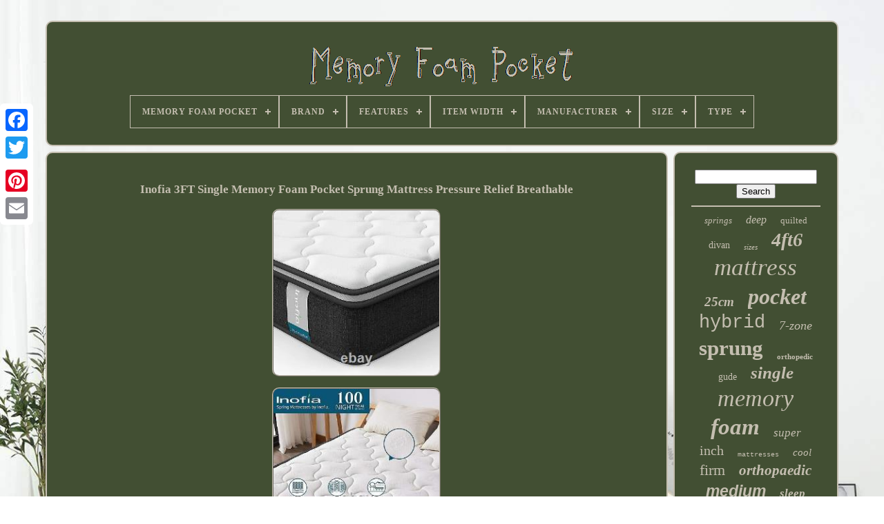

--- FILE ---
content_type: text/html; charset=UTF-8
request_url: https://memoryfoampocket.com/en/inofia_3ft_single_memory_foam_pocket_sprung_mattress_pressure_relief_breathable.php
body_size: 5961
content:
  <!DOCTYPE  HTML>  
 	 
<!--/////////////////////////////////-->
<HTML>




<HEAD>   

	 

<TITLE>  
Inofia 3ft Single Memory Foam Pocket Sprung Mattress Pressure Relief Breathable
 
</TITLE> 

		

 
<LINK	HREF="https://memoryfoampocket.com/favicon.png" TYPE="image/png" REL="icon"> 	

		<META  CONTENT="text/html; charset=UTF-8" HTTP-EQUIV="content-type">		

	
<META CONTENT="width=device-width, initial-scale=1"  NAME="viewport">

  
	
	
 
<!--/////////////////////////////////

	LINK

/////////////////////////////////-->
<LINK HREF="https://memoryfoampocket.com/repyp.css" REL="stylesheet"	TYPE="text/css">
  
	  <LINK REL="stylesheet"  HREF="https://memoryfoampocket.com/moqunudame.css" TYPE="text/css">   


	

<SCRIPT SRC="https://code.jquery.com/jquery-latest.min.js"  TYPE="text/javascript">
</SCRIPT>

 
	   <SCRIPT  TYPE="text/javascript" SRC="https://memoryfoampocket.com/gidopy.js"> 
 </SCRIPT>
  
	 <SCRIPT   SRC="https://memoryfoampocket.com/wemucacury.js"   TYPE="text/javascript">	
	
</SCRIPT>	 
  
	

<SCRIPT SRC="https://memoryfoampocket.com/beqynox.js" ASYNC TYPE="text/javascript"> </SCRIPT>
		<SCRIPT TYPE="text/javascript"	SRC="https://memoryfoampocket.com/rijef.js"   ASYNC>
	
 
 	</SCRIPT>	
	
	

 <SCRIPT TYPE="text/javascript">  
var a2a_config = a2a_config || {};a2a_config.no_3p = 1;	 
	
</SCRIPT>	
 

	
	 	 
<SCRIPT TYPE="text/javascript">
 


	window.onload = function ()
	{
		werizukog('kolaky', 'Search', 'https://memoryfoampocket.com/en/dadilyxuz.php');
		vofyvazi("kukifo.php","nmrqf", "Inofia 3ft Single Memory Foam Pocket Sprung Mattress Pressure Relief Breathable");
		
		
	}
	</SCRIPT> 
 	</HEAD>

  	
				
<!--/////////////////////////////////-->
<BODY	DATA-ID="313614209145">
  



		  <DIV STYLE="left:0px; top:150px;"	CLASS="a2a_kit a2a_kit_size_32 a2a_floating_style a2a_vertical_style">  

		  
 
<!--/////////////////////////////////-->
<A CLASS="a2a_button_facebook">   
</A>		
		 
 <A  CLASS="a2a_button_twitter">

	</A>  
	  	
		
   <A CLASS="a2a_button_google_plus">
</A>	 	
		 	
<!--/////////////////////////////////
	a
/////////////////////////////////-->
<A  CLASS="a2a_button_pinterest">
 	</A> 



		   	<A	CLASS="a2a_button_email">	



</A>	


	    </DIV> 




	
 <DIV	ID="zuloty">   	 
		
	   <DIV  ID="juzega">	 	   
			   	<A HREF="https://memoryfoampocket.com/en/">
 <IMG  ALT="Memory Foam Pocket" SRC="https://memoryfoampocket.com/en/memory_foam_pocket.gif">	   		</A>
 	
 		 

			
<div id='sogubiji' class='align-center'>
<ul>
<li class='has-sub'><a href='https://memoryfoampocket.com/en/'><span>Memory Foam Pocket</span></a>
<ul>
	<li><a href='https://memoryfoampocket.com/en/all_items_memory_foam_pocket.php'><span>All items</span></a></li>
	<li><a href='https://memoryfoampocket.com/en/recent_items_memory_foam_pocket.php'><span>Recent items</span></a></li>
	<li><a href='https://memoryfoampocket.com/en/most_viewed_items_memory_foam_pocket.php'><span>Most viewed items</span></a></li>
	<li><a href='https://memoryfoampocket.com/en/latest_videos_memory_foam_pocket.php'><span>Latest videos</span></a></li>
</ul>
</li>

<li class='has-sub'><a href='https://memoryfoampocket.com/en/brand/'><span>Brand</span></a>
<ul>
	<li><a href='https://memoryfoampocket.com/en/brand/bed_world.php'><span>Bed-world (71)</span></a></li>
	<li><a href='https://memoryfoampocket.com/en/brand/bedbustersuk.php'><span>Bedbustersuk (126)</span></a></li>
	<li><a href='https://memoryfoampocket.com/en/brand/bedstory.php'><span>Bedstory (70)</span></a></li>
	<li><a href='https://memoryfoampocket.com/en/brand/birlea.php'><span>Birlea (41)</span></a></li>
	<li><a href='https://memoryfoampocket.com/en/brand/dormeo.php'><span>Dormeo (66)</span></a></li>
	<li><a href='https://memoryfoampocket.com/en/brand/dusk.php'><span>Dusk (43)</span></a></li>
	<li><a href='https://memoryfoampocket.com/en/brand/giomani_designs.php'><span>Giomani Designs (42)</span></a></li>
	<li><a href='https://memoryfoampocket.com/en/brand/gude_night.php'><span>Gude Night (186)</span></a></li>
	<li><a href='https://memoryfoampocket.com/en/brand/happy_beds.php'><span>Happy Beds (46)</span></a></li>
	<li><a href='https://memoryfoampocket.com/en/brand/inofia.php'><span>Inofia (83)</span></a></li>
	<li><a href='https://memoryfoampocket.com/en/brand/jonic_essentials.php'><span>Jonic Essentials (49)</span></a></li>
	<li><a href='https://memoryfoampocket.com/en/brand/jumpi.php'><span>Jumpi (35)</span></a></li>
	<li><a href='https://memoryfoampocket.com/en/brand/memory.php'><span>Memory (60)</span></a></li>
	<li><a href='https://memoryfoampocket.com/en/brand/naiveer.php'><span>Naiveer (93)</span></a></li>
	<li><a href='https://memoryfoampocket.com/en/brand/sareer.php'><span>Sareer (68)</span></a></li>
	<li><a href='https://memoryfoampocket.com/en/brand/silentnight.php'><span>Silentnight (40)</span></a></li>
	<li><a href='https://memoryfoampocket.com/en/brand/sleepkings.php'><span>Sleepkings (31)</span></a></li>
	<li><a href='https://memoryfoampocket.com/en/brand/sweetnight.php'><span>Sweetnight (42)</span></a></li>
	<li><a href='https://memoryfoampocket.com/en/brand/teoanns.php'><span>Teoanns (81)</span></a></li>
	<li><a href='https://memoryfoampocket.com/en/brand/teqsli.php'><span>Teqsli (58)</span></a></li>
	<li><a href='https://memoryfoampocket.com/en/recent_items_memory_foam_pocket.php'>Other (2031)</a></li>
</ul>
</li>

<li class='has-sub'><a href='https://memoryfoampocket.com/en/features/'><span>Features</span></a>
<ul>
	<li><a href='https://memoryfoampocket.com/en/features/3_zone.php'><span>3 Zone (13)</span></a></li>
	<li><a href='https://memoryfoampocket.com/en/features/7_zone.php'><span>7 Zone (61)</span></a></li>
	<li><a href='https://memoryfoampocket.com/en/features/adaptable.php'><span>Adaptable (28)</span></a></li>
	<li><a href='https://memoryfoampocket.com/en/features/air_vent.php'><span>Air Vent (20)</span></a></li>
	<li><a href='https://memoryfoampocket.com/en/features/antibacterial_cover.php'><span>Antibacterial Cover (15)</span></a></li>
	<li><a href='https://memoryfoampocket.com/en/features/breathable.php'><span>Breathable (320)</span></a></li>
	<li><a href='https://memoryfoampocket.com/en/features/divan.php'><span>Divan (19)</span></a></li>
	<li><a href='https://memoryfoampocket.com/en/features/edge_support.php'><span>Edge Support (9)</span></a></li>
	<li><a href='https://memoryfoampocket.com/en/features/flat_pack.php'><span>Flat Pack (15)</span></a></li>
	<li><a href='https://memoryfoampocket.com/en/features/handles.php'><span>Handles (26)</span></a></li>
	<li><a href='https://memoryfoampocket.com/en/features/hypoallergenic.php'><span>Hypoallergenic (99)</span></a></li>
	<li><a href='https://memoryfoampocket.com/en/features/memory_foam.php'><span>Memory Foam (23)</span></a></li>
	<li><a href='https://memoryfoampocket.com/en/features/memory_foam_layer.php'><span>Memory Foam Layer (20)</span></a></li>
	<li><a href='https://memoryfoampocket.com/en/features/orthopaedic.php'><span>Orthopaedic (53)</span></a></li>
	<li><a href='https://memoryfoampocket.com/en/features/pillow_top.php'><span>Pillow Top (30)</span></a></li>
	<li><a href='https://memoryfoampocket.com/en/features/pocket_sprung.php'><span>Pocket Sprung (15)</span></a></li>
	<li><a href='https://memoryfoampocket.com/en/features/roll_up_mattress.php'><span>Roll Up Mattress (39)</span></a></li>
	<li><a href='https://memoryfoampocket.com/en/features/tufted.php'><span>Tufted (9)</span></a></li>
	<li><a href='https://memoryfoampocket.com/en/features/vacuum_packed.php'><span>Vacuum Packed (19)</span></a></li>
	<li><a href='https://memoryfoampocket.com/en/features/with_headboard.php'><span>With Headboard (21)</span></a></li>
	<li><a href='https://memoryfoampocket.com/en/recent_items_memory_foam_pocket.php'>Other (2508)</a></li>
</ul>
</li>

<li class='has-sub'><a href='https://memoryfoampocket.com/en/item_width/'><span>Item Width</span></a>
<ul>
	<li><a href='https://memoryfoampocket.com/en/item_width/120_cm.php'><span>120 Cm (25)</span></a></li>
	<li><a href='https://memoryfoampocket.com/en/item_width/135_cm.php'><span>135 Cm (145)</span></a></li>
	<li><a href='https://memoryfoampocket.com/en/item_width/135cm.php'><span>135cm (44)</span></a></li>
	<li><a href='https://memoryfoampocket.com/en/item_width/137_cm.php'><span>137 Cm (9)</span></a></li>
	<li><a href='https://memoryfoampocket.com/en/item_width/150_cm.php'><span>150 Cm (90)</span></a></li>
	<li><a href='https://memoryfoampocket.com/en/item_width/150cm.php'><span>150cm (22)</span></a></li>
	<li><a href='https://memoryfoampocket.com/en/item_width/180_cm.php'><span>180 Cm (55)</span></a></li>
	<li><a href='https://memoryfoampocket.com/en/item_width/180cm.php'><span>180cm (13)</span></a></li>
	<li><a href='https://memoryfoampocket.com/en/item_width/190_cm.php'><span>190 Cm (9)</span></a></li>
	<li><a href='https://memoryfoampocket.com/en/item_width/3ft.php'><span>3ft (29)</span></a></li>
	<li><a href='https://memoryfoampocket.com/en/item_width/3ft_5ft.php'><span>3ft-5ft (24)</span></a></li>
	<li><a href='https://memoryfoampocket.com/en/item_width/4ft6.php'><span>4ft6 (22)</span></a></li>
	<li><a href='https://memoryfoampocket.com/en/item_width/5ft.php'><span>5ft (15)</span></a></li>
	<li><a href='https://memoryfoampocket.com/en/item_width/90_cm.php'><span>90 Cm (83)</span></a></li>
	<li><a href='https://memoryfoampocket.com/en/item_width/90cm.php'><span>90cm (15)</span></a></li>
	<li><a href='https://memoryfoampocket.com/en/item_width/90cm_135cm.php'><span>90cm / 135cm (64)</span></a></li>
	<li><a href='https://memoryfoampocket.com/en/item_width/custom.php'><span>Custom (30)</span></a></li>
	<li><a href='https://memoryfoampocket.com/en/item_width/see_description.php'><span>See Description (13)</span></a></li>
	<li><a href='https://memoryfoampocket.com/en/item_width/variants.php'><span>Variants (11)</span></a></li>
	<li><a href='https://memoryfoampocket.com/en/item_width/various.php'><span>Various (17)</span></a></li>
	<li><a href='https://memoryfoampocket.com/en/recent_items_memory_foam_pocket.php'>Other (2627)</a></li>
</ul>
</li>

<li class='has-sub'><a href='https://memoryfoampocket.com/en/manufacturer/'><span>Manufacturer</span></a>
<ul>
	<li><a href='https://memoryfoampocket.com/en/manufacturer/bedbustersuk.php'><span>Bedbustersuk (40)</span></a></li>
	<li><a href='https://memoryfoampocket.com/en/manufacturer/bedstory.php'><span>Bedstory (24)</span></a></li>
	<li><a href='https://memoryfoampocket.com/en/manufacturer/birlea.php'><span>Birlea (12)</span></a></li>
	<li><a href='https://memoryfoampocket.com/en/manufacturer/breasley.php'><span>Breasley (10)</span></a></li>
	<li><a href='https://memoryfoampocket.com/en/manufacturer/crystli.php'><span>Crystli (17)</span></a></li>
	<li><a href='https://memoryfoampocket.com/en/manufacturer/dormeo.php'><span>Dormeo (23)</span></a></li>
	<li><a href='https://memoryfoampocket.com/en/manufacturer/durest_beds.php'><span>Durest Beds (65)</span></a></li>
	<li><a href='https://memoryfoampocket.com/en/manufacturer/eon_home.php'><span>Eon Home (23)</span></a></li>
	<li><a href='https://memoryfoampocket.com/en/manufacturer/happy_beds.php'><span>Happy Beds (24)</span></a></li>
	<li><a href='https://memoryfoampocket.com/en/manufacturer/inofia.php'><span>Inofia (16)</span></a></li>
	<li><a href='https://memoryfoampocket.com/en/manufacturer/masa_sleep.php'><span>Masa Sleep (12)</span></a></li>
	<li><a href='https://memoryfoampocket.com/en/manufacturer/mengshen.php'><span>Mengshen (17)</span></a></li>
	<li><a href='https://memoryfoampocket.com/en/manufacturer/naiveer.php'><span>Naiveer (99)</span></a></li>
	<li><a href='https://memoryfoampocket.com/en/manufacturer/oyajia.php'><span>Oyajia (26)</span></a></li>
	<li><a href='https://memoryfoampocket.com/en/manufacturer/sareer.php'><span>Sareer (21)</span></a></li>
	<li><a href='https://memoryfoampocket.com/en/manufacturer/sleep_factory_ltd.php'><span>Sleep Factory Ltd (17)</span></a></li>
	<li><a href='https://memoryfoampocket.com/en/manufacturer/sweetnight.php'><span>Sweetnight (39)</span></a></li>
	<li><a href='https://memoryfoampocket.com/en/manufacturer/teoanns.php'><span>Teoanns (75)</span></a></li>
	<li><a href='https://memoryfoampocket.com/en/manufacturer/teqsli.php'><span>Teqsli (12)</span></a></li>
	<li><a href='https://memoryfoampocket.com/en/manufacturer/teqsli.php'><span>‎teqsli (14)</span></a></li>
	<li><a href='https://memoryfoampocket.com/en/recent_items_memory_foam_pocket.php'>Other (2776)</a></li>
</ul>
</li>

<li class='has-sub'><a href='https://memoryfoampocket.com/en/size/'><span>Size</span></a>
<ul>
	<li><a href='https://memoryfoampocket.com/en/size/2ft6_small_single.php'><span>2ft6 Small Single (15)</span></a></li>
	<li><a href='https://memoryfoampocket.com/en/size/3ft_single.php'><span>3ft - Single (66)</span></a></li>
	<li><a href='https://memoryfoampocket.com/en/size/3ft_single.php'><span>3ft Single (60)</span></a></li>
	<li><a href='https://memoryfoampocket.com/en/size/4ft_small_double.php'><span>4ft - Small Double (43)</span></a></li>
	<li><a href='https://memoryfoampocket.com/en/size/4ft_small_double.php'><span>4ft Small Double (39)</span></a></li>
	<li><a href='https://memoryfoampocket.com/en/size/4ft6_double.php'><span>4ft6 - Double (36)</span></a></li>
	<li><a href='https://memoryfoampocket.com/en/size/4ft6_double.php'><span>4ft6 Double (89)</span></a></li>
	<li><a href='https://memoryfoampocket.com/en/size/5ft_king_size.php'><span>5ft - King Size (32)</span></a></li>
	<li><a href='https://memoryfoampocket.com/en/size/5ft_king_size.php'><span>5ft King Size (14)</span></a></li>
	<li><a href='https://memoryfoampocket.com/en/size/5ft_kingsize.php'><span>5ft Kingsize (51)</span></a></li>
	<li><a href='https://memoryfoampocket.com/en/size/as_shown.php'><span>As Shown (26)</span></a></li>
	<li><a href='https://memoryfoampocket.com/en/size/double.php'><span>Double (513)</span></a></li>
	<li><a href='https://memoryfoampocket.com/en/size/king.php'><span>King (260)</span></a></li>
	<li><a href='https://memoryfoampocket.com/en/size/single.php'><span>Single (264)</span></a></li>
	<li><a href='https://memoryfoampocket.com/en/size/single_90x190cm.php'><span>Single (90x190cm) (12)</span></a></li>
	<li><a href='https://memoryfoampocket.com/en/size/single_90x190x25cm.php'><span>Single (90x190x25cm) (22)</span></a></li>
	<li><a href='https://memoryfoampocket.com/en/size/small_double.php'><span>Small Double (130)</span></a></li>
	<li><a href='https://memoryfoampocket.com/en/size/super_king.php'><span>Super King (94)</span></a></li>
	<li><a href='https://memoryfoampocket.com/en/size/various.php'><span>Various (11)</span></a></li>
	<li><a href='https://memoryfoampocket.com/en/size/various_sizes.php'><span>Various Sizes (49)</span></a></li>
	<li><a href='https://memoryfoampocket.com/en/recent_items_memory_foam_pocket.php'>Other (1536)</a></li>
</ul>
</li>

<li class='has-sub'><a href='https://memoryfoampocket.com/en/type/'><span>Type</span></a>
<ul>
	<li><a href='https://memoryfoampocket.com/en/type/bed_frame.php'><span>Bed Frame (23)</span></a></li>
	<li><a href='https://memoryfoampocket.com/en/type/bedroom_furniture.php'><span>Bedroom Furniture (13)</span></a></li>
	<li><a href='https://memoryfoampocket.com/en/type/divan.php'><span>Divan (56)</span></a></li>
	<li><a href='https://memoryfoampocket.com/en/type/divan_bed.php'><span>Divan Bed (15)</span></a></li>
	<li><a href='https://memoryfoampocket.com/en/type/divan_set.php'><span>Divan Set (12)</span></a></li>
	<li><a href='https://memoryfoampocket.com/en/type/gel_memory_foam.php'><span>Gel Memory Foam (97)</span></a></li>
	<li><a href='https://memoryfoampocket.com/en/type/hybrid.php'><span>Hybrid (124)</span></a></li>
	<li><a href='https://memoryfoampocket.com/en/type/hybrid_mattress.php'><span>Hybrid Mattress (12)</span></a></li>
	<li><a href='https://memoryfoampocket.com/en/type/innerspring.php'><span>Innerspring (28)</span></a></li>
	<li><a href='https://memoryfoampocket.com/en/type/mattress.php'><span>Mattress (70)</span></a></li>
	<li><a href='https://memoryfoampocket.com/en/type/memory_foam.php'><span>Memory Foam (573)</span></a></li>
	<li><a href='https://memoryfoampocket.com/en/type/memory_foam_mattress.php'><span>Memory Foam Mattress (12)</span></a></li>
	<li><a href='https://memoryfoampocket.com/en/type/open_spring.php'><span>Open Spring (39)</span></a></li>
	<li><a href='https://memoryfoampocket.com/en/type/pocket_memory.php'><span>Pocket Memory (92)</span></a></li>
	<li><a href='https://memoryfoampocket.com/en/type/pocket_spring.php'><span>Pocket Spring (545)</span></a></li>
	<li><a href='https://memoryfoampocket.com/en/type/pocket_sprung.php'><span>Pocket Sprung (543)</span></a></li>
	<li><a href='https://memoryfoampocket.com/en/type/reflex_foam.php'><span>Reflex Foam (181)</span></a></li>
	<li><a href='https://memoryfoampocket.com/en/type/slatted_bed.php'><span>Slatted Bed (31)</span></a></li>
	<li><a href='https://memoryfoampocket.com/en/type/sleigh_bed.php'><span>Sleigh Bed (13)</span></a></li>
	<li><a href='https://memoryfoampocket.com/en/type/storage_bed.php'><span>Storage Bed (52)</span></a></li>
	<li><a href='https://memoryfoampocket.com/en/recent_items_memory_foam_pocket.php'>Other (831)</a></li>
</ul>
</li>

</ul>
</div>

		 </DIV> 
 

			 
<!--/////////////////////////////////-->
<DIV ID="qalynomy">


 
 	 
			   
<DIV  ID="napybib">
 
				 
<DIV	ID="tebolipa">  	    </DIV>

				<h1 class="[base64]">Inofia 3FT Single Memory Foam Pocket Sprung Mattress Pressure Relief Breathable   
</h1> <br/>

<img class="sl3m5" src="https://memoryfoampocket.com/en/image/Inofia_3FT_Single_Memory_Foam_Pocket_Sprung_Mattress_Pressure_Relief_Breathable_01_enp.jpg" title="Inofia 3FT Single Memory Foam Pocket Sprung Mattress Pressure Relief Breathable" alt="Inofia 3FT Single Memory Foam Pocket Sprung Mattress Pressure Relief Breathable"/> 

<br/>	 	<img class="sl3m5" src="https://memoryfoampocket.com/en/image/Inofia_3FT_Single_Memory_Foam_Pocket_Sprung_Mattress_Pressure_Relief_Breathable_02_jxai.jpg" title="Inofia 3FT Single Memory Foam Pocket Sprung Mattress Pressure Relief Breathable" alt="Inofia 3FT Single Memory Foam Pocket Sprung Mattress Pressure Relief Breathable"/><br/>	
<img class="sl3m5" src="https://memoryfoampocket.com/en/image/Inofia_3FT_Single_Memory_Foam_Pocket_Sprung_Mattress_Pressure_Relief_Breathable_03_zamr.jpg" title="Inofia 3FT Single Memory Foam Pocket Sprung Mattress Pressure Relief Breathable" alt="Inofia 3FT Single Memory Foam Pocket Sprung Mattress Pressure Relief Breathable"/> 
   <br/>
 <img class="sl3m5" src="https://memoryfoampocket.com/en/image/Inofia_3FT_Single_Memory_Foam_Pocket_Sprung_Mattress_Pressure_Relief_Breathable_04_qb.jpg" title="Inofia 3FT Single Memory Foam Pocket Sprung Mattress Pressure Relief Breathable" alt="Inofia 3FT Single Memory Foam Pocket Sprung Mattress Pressure Relief Breathable"/>

 <br/>
 


<img class="sl3m5" src="https://memoryfoampocket.com/en/image/Inofia_3FT_Single_Memory_Foam_Pocket_Sprung_Mattress_Pressure_Relief_Breathable_05_ydv.jpg" title="Inofia 3FT Single Memory Foam Pocket Sprung Mattress Pressure Relief Breathable" alt="Inofia 3FT Single Memory Foam Pocket Sprung Mattress Pressure Relief Breathable"/>
 <br/>	  <img class="sl3m5" src="https://memoryfoampocket.com/en/image/Inofia_3FT_Single_Memory_Foam_Pocket_Sprung_Mattress_Pressure_Relief_Breathable_06_xzg.jpg" title="Inofia 3FT Single Memory Foam Pocket Sprung Mattress Pressure Relief Breathable" alt="Inofia 3FT Single Memory Foam Pocket Sprung Mattress Pressure Relief Breathable"/> 
	
<br/>  
	<img class="sl3m5" src="https://memoryfoampocket.com/en/image/Inofia_3FT_Single_Memory_Foam_Pocket_Sprung_Mattress_Pressure_Relief_Breathable_07_oa.jpg" title="Inofia 3FT Single Memory Foam Pocket Sprung Mattress Pressure Relief Breathable" alt="Inofia 3FT Single Memory Foam Pocket Sprung Mattress Pressure Relief Breathable"/> <br/> 	
<br/>  

<img class="sl3m5" src="https://memoryfoampocket.com/en/sivy.gif" title="Inofia 3FT Single Memory Foam Pocket Sprung Mattress Pressure Relief Breathable" alt="Inofia 3FT Single Memory Foam Pocket Sprung Mattress Pressure Relief Breathable"/> 
  

<img class="sl3m5" src="https://memoryfoampocket.com/en/cyhumilec.gif" title="Inofia 3FT Single Memory Foam Pocket Sprung Mattress Pressure Relief Breathable" alt="Inofia 3FT Single Memory Foam Pocket Sprung Mattress Pressure Relief Breathable"/>
 	

  <br/>  <p>
Item is brand new in unopened box or packaging. PRESSURE-FREE + SPRING POWERED --Inofia mattress contains a layer of body moulding memory foam which moulds to your body for pressure-free comfort, and features unique conical pocket springs. They individually adjust as you sleep, so you wake up with a spring in your step for the whole day.</p>
  NINTH HEAVEN + SUPPORTIVE--Inofia mattress engineered base has 9 different zones to ensure a perfect night's sleep for all, to align the spine and directly combat back aches and pains. SOFT + PAIN-FREE--Quilted and soft, Inofia mattress cover offers a microfiber fill for an extra layer of coziness, because there is no such thing as being too comfortable. You wake up with magically less aches and pains. REFRESHING + ENERGIC--Weve designed our Inofia breathable memory foam, which will not leave you feeling uncomfortable or stuck but free to move with ease It keeps you comfortable and supported, no matter how you sleep, It's a must that you refresh yourself with a dreamy sleep, with Inofia Mattress. Please give it enough time to adjust you after the first impression.<p>
  As your body needs up to 4 week's time to get used to a new mattress. For more details, please contact inofia first. Dreamy comfort starts from Inofia. 
	</p> Experience Inofia's Stress-free Mattress Shopping. 100 Night Trial(Your body needs up to 4 week's time to get used to a new mattress). The item "Inofia 3FT Single Memory Foam Pocket Sprung Mattress Pressure Relief Breathable" is in sale since Friday, July 23, 2021. This item is in the category "Home, Furniture & DIY\Furniture\Beds & Mattresses\Mattresses". The seller is "ethanparko" and is located in Bridlington. This item can be shipped to United Kingdom.	 


<p> 
<ol>
<li>Size: Single</li>
<li>Firmness: Medium Firm (Plush)</li>
<li>Material: Memory Foam</li>
<li>Type: Pocket Spring</li>
<li>Features: 9 Zone</li>
<li>Brand: Inofia</li>
</ol>
</p> <br/><img class="sl3m5" src="https://memoryfoampocket.com/en/sivy.gif" title="Inofia 3FT Single Memory Foam Pocket Sprung Mattress Pressure Relief Breathable" alt="Inofia 3FT Single Memory Foam Pocket Sprung Mattress Pressure Relief Breathable"/> 
  

<img class="sl3m5" src="https://memoryfoampocket.com/en/cyhumilec.gif" title="Inofia 3FT Single Memory Foam Pocket Sprung Mattress Pressure Relief Breathable" alt="Inofia 3FT Single Memory Foam Pocket Sprung Mattress Pressure Relief Breathable"/>
 <br/>
				
					<SCRIPT  TYPE="text/javascript">  
					faban();
					 
 </SCRIPT>
	
			
				 
	
<!--/////////////////////////////////
	div
/////////////////////////////////-->
<DIV CLASS="a2a_kit a2a_kit_size_32 a2a_default_style"	STYLE="margin:10px auto;width:200px;">	

						
<A CLASS="a2a_button_facebook">		
</A> 		 


					 	  <A	CLASS="a2a_button_twitter">		</A>	


					


 <A CLASS="a2a_button_google_plus">  </A>



					
<A   CLASS="a2a_button_pinterest">

	
</A>  	
						   
<A  CLASS="a2a_button_email">
  </A>

	
				
	</DIV>
 	
					
				
			 </DIV>
 
				  <DIV   ID="dahuxifeh"> 		

 

				
				
<DIV  ID="kolaky">  	 
					 		<HR>	
 	 
				
	</DIV>

						 
<DIV  ID="qucososyg">		 	</DIV>	 
				
				
	
 
<!--/////////////////////////////////-->
<DIV   ID="zojagafet">
	
  
					<a style="font-family:Ner Berolina MT;font-size:13px;font-weight:normal;font-style:italic;text-decoration:none" href="https://memoryfoampocket.com/en/t/springs.php">springs</a><a style="font-family:Albertus Medium;font-size:16px;font-weight:normal;font-style:oblique;text-decoration:none" href="https://memoryfoampocket.com/en/t/deep.php">deep</a><a style="font-family:Arial MT Condensed Light;font-size:13px;font-weight:lighter;font-style:normal;text-decoration:none" href="https://memoryfoampocket.com/en/t/quilted.php">quilted</a><a style="font-family:Brooklyn;font-size:14px;font-weight:normal;font-style:normal;text-decoration:none" href="https://memoryfoampocket.com/en/t/divan.php">divan</a><a style="font-family:Old English Text MT;font-size:11px;font-weight:lighter;font-style:italic;text-decoration:none" href="https://memoryfoampocket.com/en/t/sizes.php">sizes</a><a style="font-family:Trebuchet MS;font-size:28px;font-weight:bolder;font-style:oblique;text-decoration:none" href="https://memoryfoampocket.com/en/t/4ft6.php">4ft6</a><a style="font-family:Footlight MT Light;font-size:35px;font-weight:lighter;font-style:italic;text-decoration:none" href="https://memoryfoampocket.com/en/t/mattress.php">mattress</a><a style="font-family:MS LineDraw;font-size:19px;font-weight:bold;font-style:italic;text-decoration:none" href="https://memoryfoampocket.com/en/t/25cm.php">25cm</a><a style="font-family:Algerian;font-size:32px;font-weight:bolder;font-style:oblique;text-decoration:none" href="https://memoryfoampocket.com/en/t/pocket.php">pocket</a><a style="font-family:Courier;font-size:27px;font-weight:lighter;font-style:normal;text-decoration:none" href="https://memoryfoampocket.com/en/t/hybrid.php">hybrid</a><a style="font-family:MS LineDraw;font-size:18px;font-weight:normal;font-style:oblique;text-decoration:none" href="https://memoryfoampocket.com/en/t/7_zone.php">7-zone</a><a style="font-family:Times New Roman;font-size:31px;font-weight:bold;font-style:normal;text-decoration:none" href="https://memoryfoampocket.com/en/t/sprung.php">sprung</a><a style="font-family:Donata;font-size:11px;font-weight:bolder;font-style:normal;text-decoration:none" href="https://memoryfoampocket.com/en/t/orthopedic.php">orthopedic</a><a style="font-family:Old English Text MT;font-size:14px;font-weight:normal;font-style:normal;text-decoration:none" href="https://memoryfoampocket.com/en/t/gude.php">gude</a><a style="font-family:Brooklyn;font-size:25px;font-weight:bolder;font-style:italic;text-decoration:none" href="https://memoryfoampocket.com/en/t/single.php">single</a><a style="font-family:Verdana;font-size:34px;font-weight:normal;font-style:oblique;text-decoration:none" href="https://memoryfoampocket.com/en/t/memory.php">memory</a><a style="font-family:MS LineDraw;font-size:33px;font-weight:bolder;font-style:italic;text-decoration:none" href="https://memoryfoampocket.com/en/t/foam.php">foam</a><a style="font-family:Lincoln;font-size:17px;font-weight:normal;font-style:italic;text-decoration:none" href="https://memoryfoampocket.com/en/t/super.php">super</a><a style="font-family:Sonoma Italic;font-size:20px;font-weight:normal;font-style:normal;text-decoration:none" href="https://memoryfoampocket.com/en/t/inch.php">inch</a><a style="font-family:Courier New;font-size:10px;font-weight:lighter;font-style:normal;text-decoration:none" href="https://memoryfoampocket.com/en/t/mattresses.php">mattresses</a><a style="font-family:Chicago;font-size:15px;font-weight:lighter;font-style:oblique;text-decoration:none" href="https://memoryfoampocket.com/en/t/cool.php">cool</a><a style="font-family:Aardvark;font-size:22px;font-weight:lighter;font-style:normal;text-decoration:none" href="https://memoryfoampocket.com/en/t/firm.php">firm</a><a style="font-family:Swiss721 BlkEx BT;font-size:21px;font-weight:bolder;font-style:oblique;text-decoration:none" href="https://memoryfoampocket.com/en/t/orthopaedic.php">orthopaedic</a><a style="font-family:Arial;font-size:23px;font-weight:bold;font-style:italic;text-decoration:none" href="https://memoryfoampocket.com/en/t/medium.php">medium</a><a style="font-family:New York;font-size:17px;font-weight:bolder;font-style:oblique;text-decoration:none" href="https://memoryfoampocket.com/en/t/sleep.php">sleep</a><a style="font-family:Letter Gothic;font-size:30px;font-weight:bolder;font-style:italic;text-decoration:none" href="https://memoryfoampocket.com/en/t/double.php">double</a><a style="font-family:Lincoln;font-size:15px;font-weight:normal;font-style:italic;text-decoration:none" href="https://memoryfoampocket.com/en/t/pillow.php">pillow</a><a style="font-family:Aapex;font-size:16px;font-weight:lighter;font-style:italic;text-decoration:none" href="https://memoryfoampocket.com/en/t/matress.php">matress</a><a style="font-family:OzHandicraft BT;font-size:24px;font-weight:bolder;font-style:oblique;text-decoration:none" href="https://memoryfoampocket.com/en/t/size.php">size</a><a style="font-family:Impact;font-size:19px;font-weight:normal;font-style:normal;text-decoration:none" href="https://memoryfoampocket.com/en/t/luxury.php">luxury</a><a style="font-family:Trebuchet MS;font-size:29px;font-weight:lighter;font-style:oblique;text-decoration:none" href="https://memoryfoampocket.com/en/t/king.php">king</a><a style="font-family:Algerian;font-size:12px;font-weight:bold;font-style:oblique;text-decoration:none" href="https://memoryfoampocket.com/en/t/kingsize.php">kingsize</a><a style="font-family:Wide Latin;font-size:26px;font-weight:bolder;font-style:oblique;text-decoration:none" href="https://memoryfoampocket.com/en/t/spring.php">spring</a><a style="font-family:Monaco;font-size:12px;font-weight:lighter;font-style:oblique;text-decoration:none" href="https://memoryfoampocket.com/en/t/breathable.php">breathable</a><a style="font-family:Univers Condensed;font-size:18px;font-weight:bold;font-style:italic;text-decoration:none" href="https://memoryfoampocket.com/en/t/small.php">small</a>  
				 	</DIV>
			
			 	</DIV> 



		</DIV>
 
	
		
  
<DIV ID="linebij"> 
 
		
			    <UL>  
				 	<LI>
  
					  <A   HREF="https://memoryfoampocket.com/en/">
 
 Memory Foam Pocket </A> 
	
 	  
				 
</LI>



				

<LI> 


					   	<A HREF="https://memoryfoampocket.com/en/contact_us.php"> 
 Contact Form  </A>   

				 	

</LI>	
				 <LI> 
  
	 
						<A HREF="https://memoryfoampocket.com/en/privacy.php">	   Privacy Policy </A>
	



				
</LI>
 
				<LI> 
					  
 
	<A HREF="https://memoryfoampocket.com/en/wyluwypyg.php">  
 Terms of Use
    </A> 
  
				


</LI>

					 

<LI>
  		

					

 <A  HREF="https://memoryfoampocket.com/?l=en">	 EN
 
 	</A>
 
					&nbsp;
					 

<A HREF="https://memoryfoampocket.com/?l=fr">
 	

FR
 		 </A>   
				


</LI> 
	
				
				
				

  <DIV STYLE="margin:10px auto;width:200px;" CLASS="a2a_kit a2a_kit_size_32 a2a_default_style">


					
<A  CLASS="a2a_button_facebook">  	 
  	</A>
 	
						 	 
<A  CLASS="a2a_button_twitter"></A>



							
		<A  CLASS="a2a_button_google_plus">	 
</A>

 
						
	
	<A  CLASS="a2a_button_pinterest">	
 </A>	   	
					 
<A  CLASS="a2a_button_email">
</A>  	 
	 
				  
</DIV>   	
				
			     </UL>	 

			
		 </DIV>    

	 </DIV> 
   	 
 

<!--/////////////////////////////////
	SCRIPT
/////////////////////////////////-->
<SCRIPT SRC="//static.addtoany.com/menu/page.js"	TYPE="text/javascript"> </SCRIPT>
	</BODY>	
 	
 

   </HTML>   